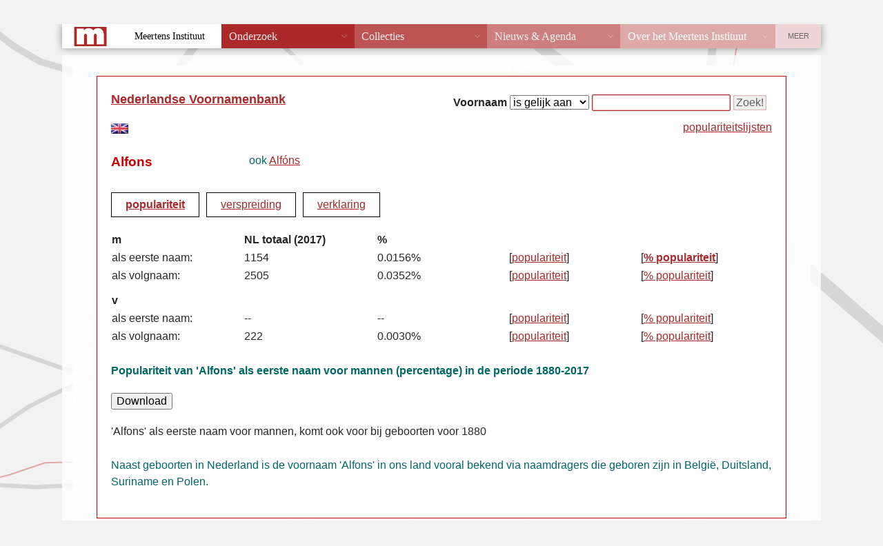

--- FILE ---
content_type: text/html; charset=UTF-8
request_url: https://nvb.meertens.knaw.nl/populariteit/relatief/man/eerstenaam/Alfons
body_size: 13927
content:
<!DOCTYPE html PUBLIC "-//W3C//DTD XHTML 1.0 Strict//EN" "http://www.w3.org/TR/xhtml1/DTD/xhtml1-strict.dtd">
<html xmlns="http://www.w3.org/1999/xhtml" xml:lang="nl" lang="nl">
    <head>
        <meta http-equiv="x-ua-compatible" content="IE=Edge"/>
        <meta http-equiv="Content-Type" content="text/html;charset=utf-8" />
        <meta http-equiv="Content-Language" content="nl" />
        <meta name="author" content="Meertens Instituut" />
        <meta name="description" lang="nl" content="Populariteit voornaam Alfons" />
        <title>NVB - populariteit voornaam Alfons</title>
        <script type="text/javascript" src="/layout/functions.js"></script>      
        <script type="text/javascript" src="/layout/diffusion.js"></script>
        <script type="text/javascript" src="/layout/XMLHttpRequest.js"></script>

        <script type="text/javascript" src="/layout/Chart.js/Chart.min.js"></script>
           
           
            <link rel="stylesheet" type="text/css" href="/layout/style.css"/>
            <link rel="stylesheet" type="text/css" href="/layout/histogram.css"/>

                        <link href="/static/templates/mi_hetgelaat/css/reset_old_db_styles.css" type="text/css" rel="stylesheet">
                <link id="hetgelaat-css" href="/static/templates/mi_hetgelaat/css/style.css" type="text/css" rel="stylesheet">
                    <link href="/static/templates/mi_hetgelaat/css/styles_extra_jpk.css" type="text/css" rel="stylesheet">
        <link rel="stylesheet" type="text/css" href="/layout/Chart.js/Chart.min.css" />

    </head>
                        <body>

                            <div id="wrapper">
                                <div id="header" class="header">
                                    <a href="/">Meertens Instituut</a>
                                    &rarr;
                                    <a href="/databanken/">Databanken</a>
                                    &rarr;
                                    <a href="/">Voornamen</a>
                                </div>    

                                
                                <div id="contentwrapper">
  <div id="content">
        <div id="searchform">
    <form action="/" method="get" onsubmit="return submit_search('/',this);">		    
      <fieldset class="searchform">
        <b>Voornaam</b>
        <input type="hidden" name="action" value="naam" />
        <select name="operator" size="1"> 
          <option label="is gelijk aan" value="is">is gelijk aan</option>
          <option label="begint met" value="begintmet">begint met</option>
          <option label="eindigt op" value="eindigtop">eindigt op</option>
          <option label="bevat" value="bevat">bevat</option>
          <option label="geavanceerd" value="regexp">geavanceerd</option>
        </select>
        <input type="text" size="20" name="key" value="" />
        <input type="submit" value="Zoek!" /> 
      </fieldset>  
    </form>
    <span id="topnamenlink" style="float: right;"><a href="/topnamen">populariteitslijsten</a></span>
</div>

      <div class="title"><a href="/">Nederlandse Voornamenbank</a></div> 

        
    <a href="/lcen"><img id="lang-en" src="/layout/vlag-uk.jpg" alt="english" /></a><br />
  

              
  
          <div class="namedetails">
  <div class="name">Alfons</div>
    <div class="variants">
  ook
                  <a href="/populariteit/naam/Alf%C3%B3ns">Alfóns</a>
        </div>
  </div>                      
         <div class="namemenu">
      <div class="item_selected"><a href="/populariteit/naam/Alfons">populariteit</a></div>

            <div class="item"><a href="/verspreiding/naam/Alfons">verspreiding</a></div>

            <div class="item"><a href="/verklaring/naam/Alfons">verklaring</a></div>
    <!--
    <div class="item_disabled">varianten</div>
    //-->
</div>
    
                              

<div class="nameinfo">
  <a name="data"></a>
  <!--
  <div class="title">Populariteit 1880-2017</div>
  //-->
  <table class="nameinfo">
    <tr>
      <td class="header">m</td>
      <td class="smallcolumn"></td>
      <td class="header">NL totaal (2017)</td>
      <td class="smallcolumn"></td>
      <td class="header">%</td>
      <td class="header"></td>
      <td class="header"></td>
    </tr>
    <tr>
      <td>als eerste naam:</td>
              <td class="smallcolumn"></td>
        <td>1154</td>
        <td class="smallcolumn"></td>
        <td>0.0156%</td>
            <td>[<a href="/populariteit/absoluut/man/eerstenaam/Alfons#data">populariteit</a>]</td>
      <td>[<a class="selected" href="/populariteit/relatief/man/eerstenaam/Alfons#data">% populariteit</a>]</td>
    </tr>
    <tr>
      <td>als volgnaam:</td>
              <td class="smallcolumn"></td>
        <td>2505</td>
        <td class="smallcolumn"></td>
        <td>0.0352%</td>
            <td>[<a href="/populariteit/absoluut/man/volgnaam/Alfons#data">populariteit</a>]</td>
      <td>[<a href="/populariteit/relatief/man/volgnaam/Alfons#data">% populariteit</a>]</td>
    </tr>
    <tr>
      <td class="spacer" colspan="7"></td>
    </tr>
    <tr>
      <td class="header">v</td>
      <td class="smallcolumn"></td>
      <td class="header"></td>
      <td class="smallcolumn"></td>
      <td class="header"></td>
      <td class="header"></td>
      <td class="header"></td>
    </tr>
    <tr>
      <td>als eerste naam:</td>
              <td class="smallcolumn"></td>
        <td>--</td>
        <td class="smallcolumn"></td>
        <td>--</td>
            <td>[<a href="/populariteit/absoluut/vrouw/eerstenaam/Alfons#data">populariteit</a>]</td>
      <td>[<a href="/populariteit/relatief/vrouw/eerstenaam/Alfons#data">% populariteit</a>]</td>
    </tr>
    <tr>
      <td>als volgnaam:</td>
              <td class="smallcolumn"></td>
        <td>222</td>
        <td class="smallcolumn"></td>
        <td>0.0030%</td>
            <td>[<a href="/populariteit/absoluut/vrouw/volgnaam/Alfons#data">populariteit</a>]</td>
      <td>[<a href="/populariteit/relatief/vrouw/volgnaam/Alfons#data">% populariteit</a>]</td>
    </tr>
  </table>
</div>

    

    




         
    
<script type="text/javascript">
    function download(){
        let download = document.getElementById("download");
        let image = document.getElementById("myLineChart").toDataURL("image/png")
            .replace("image/png", "image/octet-stream");
        download.setAttribute("href", image);

        }
    //https://stackoverflow.com/questions/11112321/how-to-save-canvas-as-png-image

</script>        

                                  
              <div class="popularity">
            <div class="title">
            Populariteit  van  'Alfons' 
                                    als eerste naam
                 
                    voor 
                                    mannen
                                                    (percentage)
                                
                in de periode 
                                    1880-2017
                    
        </div>

                
    
</div>

           
                         
                                <div id="histogram">

                    <script type="text/javascript">

                        var transpop = "populariteit" + ' 1880 - 2017' + ' (percentage)';
                        var transbasisregistratie = "basisregistratie personen";
                        var transhistorisch = "historisch";
                                                var year_list = new Array(1880,1881,1882,1883,1884,1885,1886,1887,1888,1889,1890,1891,1892,1893,1894,1895,1896,1897,1898,1899,1900,1901,1902,1903,1904,1905,1906,1907,1908,1909,1910,1911,1912,1913,1914,1915,1916,1917,1918,1919,1920,1921,1922,1923,1924,1925,1926,1927,1928,1929,1930,1931,1932,1933,1934,1935,1936,1937,1938,1939,1940,1941,1942,1943,1944,1945,1946,1947,1948,1949,1950,1951,1952,1953,1954,1955,1956,1957,1958,1959,1960,1961,1962,1963,1964,1965,1966,1967,1968,1969,1970,1971,1972,1973,1974,1975,1976,1977,1978,1979,1980,1981,1982,1983,1984,1985,1986,1987,1988,1989,1990,1991,1992,1993,1994,1995,1996,1997,1998,1999,2000,2001,2002,2003,2004,2005,2006,2007,2008,2009,2010,2011,2012,2013,2014,2015,2016,2017);
                        var relative_list = new Array(0,4.7420580351087E-5,4.7420580351087E-5,4.7420580351087E-5,4.7420580351087E-5,2.5296117775598E-5,2.5296117775598E-5,2.5296117775598E-5,2.5296117775598E-5,2.5296117775598E-5,8.6490282964489E-5,8.6490282964489E-5,5.4179884669731E-5,5.4179884669731E-5,5.4179884669731E-5,2.3924866912087E-5,2.3924866912087E-5,2.3924866912087E-5,2.3924866912087E-5,2.7725756703965E-5,2.7725756703965E-5,2.7725756703965E-5,2.7725756703965E-5,3.4237001230271E-5,3.4237001230271E-5,3.4237001230271E-5,8.6344057813545E-5,8.6344057813545E-5,0.00013053613053613,0.00010907702656026,4.6279840912736E-5,4.6279840912736E-5,5.134454402652E-5,5.134454402652E-5,0.0001158691010213,0.00013729427311263,6.7098332606435E-5,0.00010049241282283,0.0001541518224171,0.00021655838747293,0.00015505624312819,0.00011505824823817,5.8120949696318E-5,9.8314606741573E-5,0.00015843523599649,0.0001300690811342,0.00012909333448083,0.00010033540693174,0.00012501215395941,0.00020675111301016,0.00015851838152732,0.00012007044132558,0.00015798620253831,0.00013567784652122,0.00017342351356038,0.00010658850176537,0.00019733466643864,0.00021072595090085,0.00019966057701907,0.00024565196030264,0.00012009126936472,0.00016865641075064,0.00022974245870379,0.00014501610714619,0.00022767543382069,0.0001786427355457,0.00017227561101665,0.00023022633630511,0.00020360551431601,0.00017740876754129,0.00020084537644814,0.00023735621690707,0.00015131286159324,0.00015324841568182,0.00028653038565199,0.00032192007439931,0.00022826239640399,0.00026859593640341,0.00026474682517315,0.00031756643824168,0.00032105712282125,0.00029399034731693,0.00036038692450713,0.00034498527795384,0.00034331063225044,0.0004160819763078,0.00042397539280073,0.00032461316930658,0.00036096537250787,0.00022431763376942,0.00027472756183451,0.00024495866322558,0.00019621400407378,0.00017435897435897,0.00020404218303658,0.00020243597962144,0.00015735994964482,0.00010375955452565,0.00020484107746407,0.0001485052376655,0.00017592470422659,0.0001343438979882,0.00016170763260026,0.00017534425922895,6.8149292383181E-5,0.00010047221943133,8.6581960648499E-5,8.4830233495218E-5,0.00013837736572073,6.324710644488E-5,9.0012601764247E-5,8.9946032380572E-5,0.0001005580974408,6.544285277791E-5,6.544285277791E-5,6.1705541157596E-5,2.0507909419853E-5,2.0507909419853E-5,4.3948131221936E-5,4.3948131221936E-5,2.2561882270323E-5,2.2561882270323E-5,2.2561882270323E-5,3.9183033746388E-5,1.4031966661566E-5,1.4031966661566E-5,1.4031966661566E-5,7.3224558445166E-6,7.3224558445166E-6,7.3224558445166E-6,7.3224558445166E-6,7.3224558445166E-6,7.3224558445166E-6,7.3224558445166E-6,7.3224558445166E-6,7.3224558445166E-6,7.3224558445166E-6,7.3224558445166E-6);
                        var brplijst = new Array();
                        console.log(year_list);
                        

                        for (let i = 0; i < year_list.length; i++) {
                            // histogram.addItem(year_list[i], 100 * relative_list[i], 1, 1, year_list[i] + ': ' + (Math.round(1000000 * relative_list[i]) / 10000) + '%');
                            // MP:
                            var perc = 100 * relative_list[i];
                            brplijst.push(perc.toFixed(4));
                            //  TODO iets met afronden

                            }
                        console.log(brplijst);

                    </script>
                    <div>
                        <canvas id="myLineChart" height="350px"></canvas>
                    </div>
                    <script type="text/javascript" src="/layout/linechart.js" charset="utf-8"></script>
                    <div id="downloadbutton">
                        <a id="download" download="Alfons-m-init-rel-pop.png"><button type="button" onClick="download()">Download</button></a>
                    </div>
                </div>                         
                            
    
                


<div id="popularitytext">



             
             <span class="naampie">'Alfons'</span> 
            als eerste naam 
     
        voor 
            mannen,
     komt ook voor bij geboorten voor 1880  
                        


</div>
            
    <div class="popularity">
        <div id="herkomst" class="origin">
                                                Naast geboorten in Nederland is de voornaam 'Alfons' in ons land
                                        vooral bekend via naamdragers die geboren zijn in België, Duitsland, Suriname en Polen.

                                    </div>
    </div>




          
        
    
  
    
                
  </div>  
</div>
      <div id="footer" class="footer">
        <div id="footertext">
          <strong>MEERTENS INSTITUUT</strong>
          Postbus 94264, 1090 GG Amsterdam.
          Telefoon +31 (0)20 4628500. 
          Fax +31 (0)20 4628555.
          <span class="email">
            <script type="text/javascript">
            <!--
            var part1 = "nvb";
            var part2 = "meertens.knaw.nl?subject=Nederlandse Voornamenbank";
            var part3 = "nvb"+"@"+"meertens.knaw.nl";
            document.write('<a href="mai' + 'lto:' + part1 + '@' + part2 + '">');
            document.write(part3 + '</a>');
            // -->
            </script>
          </span>
        </div>
        <div id="footercopyright">
          &copy; 2000-2026 
          <a href="http://www.meertens.knaw.nl/">KNAW / Meertens Instituut</a>
        </div>
          
        <div id="disclaimer">
          <a href="https://meertens.knaw.nl/disclaimer">disclaimer</a>
        </div>        
      </div>
    </div>
        <script src="/static/templates/mi_hetgelaat/js/meertens.databanken.js"></script>

  </body>
</html>

--- FILE ---
content_type: application/javascript
request_url: https://nvb.meertens.knaw.nl/layout/linechart.js
body_size: 4311
content:
var ctx = document.getElementById('myLineChart').getContext('2d');
ctx.height = 100;


// let minimumheight = 0;
// if(poptype === 'rel'){
//     minimumheight = 0.02;
// } else if (poptype === 'abs') {
//     minimumheight = 10;
// } else {
//     minimumheight = 5;
// }

console.log(brplijst);
// console.log(eindlijst);
// console.log(huwelijksaktenlijst);

var myChart = new Chart(ctx, {
    type: 'line',
    data: {
        labels: [1880, 1881, 1882, 1883, 1884, 1885, 1886, 1887, 1888, 1889, 1890, 1891, 1892, 1893, 1894, 1895, 1896, 1897, 1898, 1899, 1900, 1901, 1902, 1903, 1904, 1905, 1906, 1907, 1908, 1909, 1910, 1911, 1912, 1913, 1914, 1915, 1916, 1917, 1918, 1919, 1920, 1921, 1922, 1923, 1924, 1925, 1926, 1927, 1928, 1929, 1930, 1931, 1932, 1933, 1934, 1935, 1936, 1937, 1938, 1939, 1940, 1941, 1942, 1943, 1944, 1945, 1946, 1947, 1948, 1949, 1950, 1951, 1952, 1953, 1954, 1955, 1956, 1957, 1958, 1959, 1960, 1961, 1962, 1963, 1964, 1965, 1966, 1967, 1968, 1969, 1970, 1971, 1972, 1973, 1974, 1975, 1976, 1977, 1978, 1979, 1980, 1981, 1982, 1983, 1984, 1985, 1986, 1987, 1988, 1989, 1990, 1991, 1992, 1993, 1994, 1995, 1996, 1997, 1998, 1999, 2000, 2001, 2002, 2003, 2004, 2005, 2006, 2007, 2008, 2009, 2010, 2011, 2012, 2013, 2014, 2015, 2016, 2017, 2018,2019,2020],
//               labels: ['1880-01-01', '1881-01-01', '1882-01-01', '1883-01-01', '1884-01-01', '1885-01-01', '1886-01-01', '1887-01-01', '1888-01-01', '1889-01-01', '1890-01-01', '1891-01-01', '1892-01-01', '1893-01-01', '1894-01-01', '1895-01-01', '1896-01-01', '1897-01-01', '1898-01-01', '1899-01-01', '1900-01-01', '1901-01-01', '1902-01-01', '1903-01-01', '1904-01-01', '1905-01-01', '1906-01-01', '1907-01-01', '1908-01-01', '1909-01-01', '1910-01-01', '1911-01-01', '1912-01-01', '1913-01-01', '1914-01-01', '1915-01-01', '1916-01-01', '1917-01-01', '1918-01-01', '1919-01-01', '1920-01-01', '1921-01-01', '1922-01-01', '1923-01-01', '1924-01-01', '1925-01-01', '1926-01-01', '1927-01-01', '1928-01-01', '1929-01-01', '1930-01-01', '1931-01-01', '1932-01-01', '1933-01-01', '1934-01-01', '1935-01-01', '1936-01-01', '1937-01-01', '1938-01-01', '1939-01-01', '1940-01-01', '1941-01-01', '1942-01-01', '1943-01-01', '1944-01-01', '1945-01-01', '1946-01-01', '1947-01-01', '1948-01-01', '1949-01-01', '1950-01-01', '1951-01-01', '1952-01-01', '1953-01-01', '1954-01-01', '1955-01-01', '1956-01-01', '1957-01-01', '1958-01-01', '1959-01-01', '1960-01-01', '1961-01-01', '1962-01-01', '1963-01-01', '1964-01-01', '1965-01-01', '1966-01-01', '1967-01-01', '1968-01-01', '1969-01-01', '1970-01-01', '1971-01-01', '1972-01-01', '1973-01-01', '1974-01-01', '1975-01-01', '1976-01-01', '1977-01-01', '1978-01-01', '1979-01-01', '1980-01-01', '1981-01-01', '1982-01-01', '1983-01-01', '1984-01-01', '1985-01-01', '1986-01-01', '1987-01-01', '1988-01-01', '1989-01-01', '1990-01-01', '1991-01-01', '1992-01-01', '1993-01-01', '1994-01-01', '1995-01-01', '1996-01-01', '1997-01-01', '1998-01-01', '1999-01-01', '2000-01-01', '2001-01-01', '2002-01-01', '2003-01-01', '2004-01-01', '2005-01-01', '2006-01-01', '2007-01-01', '2008-01-01', '2009-01-01', '2010-01-01', '2011-01-01', '2012-01-01', '2013-01-01', '2014-01-01', '2015-01-01', '2016-01-01', '2017-01-01', '2018-01-01'],
        datasets: [

            {
                data: brplijst,
                label: transbasisregistratie,
                borderWidth: 1,
                borderColor: "#cd0a0a",
                fill: false
            },
        ]
    },
    options: {
        title: {
            display: true,
            text: transpop
        },
        animation: {
            duration: 0,
            // onComplete: null
        },
        maintainAspectRatio: false,
        scales: {
            yAxes: [{
                ticks: {
                    beginAtZero: true,
                    // suggestedMax: minimumheight,
                    major: {
                        enabled: true
                    }
                }
            }],
            xAxes: [{
                bounds: 'ticks',
                ticks: {
//                  display: true,  

//                  drawTicks: true,
//                  autoSkip: true,
                    maxTicksLimit: 18
                },
                gridLines: {
                        drawTicks: true,
                       display : true
                }
            }]
        }
    }
});

